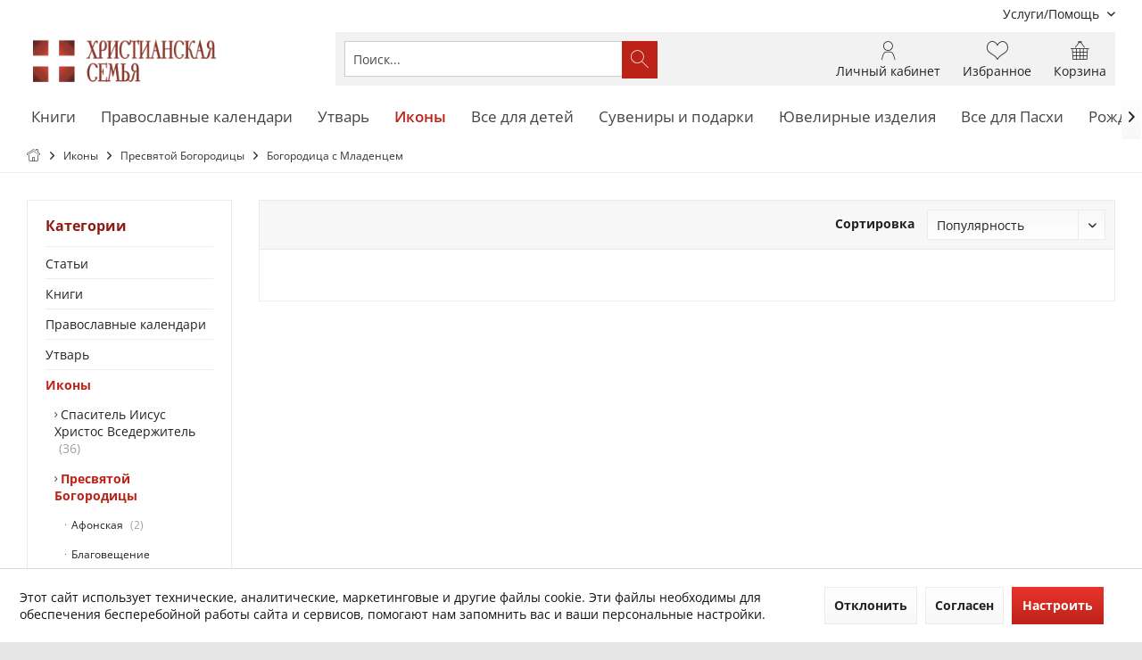

--- FILE ---
content_type: text/html; charset=UTF-8
request_url: https://www.xc24.eu/ikony/presvyatoy-bogorodicy/bogorodica-s-mladencem/
body_size: 15360
content:
<!DOCTYPE html> <html class="no-js" lang="ru-RU" itemscope="itemscope" itemtype="https://schema.org/WebPage"> <head> <meta charset="utf-8"> <meta name="author" content="Veritas Beteiligung und Management GmbH" /> <meta name="robots" content="index,follow" /> <meta name="revisit-after" content="15 дней" /> <meta name="keywords" content="" /> <meta name="description" content="" /> <meta property="og:type" content="product.group" /> <meta property="og:site_name" content="Каталог «ХРИСТИАНСКАЯ СЕМЬЯ»" /> <meta property="og:title" content="Богородица с Младенцем" /> <meta property="og:description" content="" /> <meta name="twitter:card" content="product" /> <meta name="twitter:site" content="Каталог «ХРИСТИАНСКАЯ СЕМЬЯ»" /> <meta name="twitter:title" content="Богородица с Младенцем" /> <meta name="twitter:description" content="" /> <meta property="og:image" content="https://www.xc24.eu/media/image/48/bf/e8/logo220.png" /> <meta name="twitter:image" content="https://www.xc24.eu/media/image/48/bf/e8/logo220.png" /> <meta itemprop="copyrightHolder" content="Каталог «ХРИСТИАНСКАЯ СЕМЬЯ»" /> <meta itemprop="copyrightYear" content="2019" /> <meta itemprop="isFamilyFriendly" content="True" /> <meta itemprop="image" content="https://www.xc24.eu/media/image/48/bf/e8/logo220.png" /> <meta name="viewport" content="width=device-width, initial-scale=1.0"> <meta name="mobile-web-app-capable" content="yes"> <meta name="apple-mobile-web-app-title" content="Каталог «ХРИСТИАНСКАЯ СЕМЬЯ»"> <meta name="apple-mobile-web-app-capable" content="yes"> <meta name="apple-mobile-web-app-status-bar-style" content="default"> <link rel="apple-touch-icon-precomposed" href="https://www.xc24.eu/media/image/ed/a3/7e/logo_red_180x180.png"> <link rel="shortcut icon" href="https://www.xc24.eu/media/unknown/d9/0c/f4/favicon.ico"> <meta name="msapplication-navbutton-color" content="#BD2219" /> <meta name="application-name" content="Каталог «ХРИСТИАНСКАЯ СЕМЬЯ»" /> <meta name="msapplication-starturl" content="https://www.xc24.eu/" /> <meta name="msapplication-window" content="width=1024;height=768" /> <meta name="msapplication-TileImage" content="https://www.xc24.eu/media/image/e7/9d/bc/logo_red_150x150.png"> <meta name="msapplication-TileColor" content="#BD2219"> <meta name="theme-color" content="#BD2219" /> <link rel="canonical" href="https://www.xc24.eu/ikony/presvyatoy-bogorodicy/bogorodica-s-mladencem/"/> <title itemprop="name">Богородица с Младенцем | Каталог «ХРИСТИАНСКАЯ СЕМЬЯ»</title> <link href="/web/cache/1738690085_56eda556ace23abc498b9035743f9312.css" media="all" rel="stylesheet" type="text/css" /> <script src="/themes/Frontend/Responsive/frontend/_public/vendors/js/modernizr/modernizr-custom.js"></script> </head> <body class="is--ctl-listing is--act-index tcinntheme themeware-global layout-fullwidth-boxed gwfont2 headtyp-3 header-3 no-sticky" > <div data-paypalUnifiedMetaDataContainer="true" data-paypalUnifiedRestoreOrderNumberUrl="https://www.xc24.eu/widgets/PaypalUnifiedOrderNumber/restoreOrderNumber" class="is--hidden"> </div> <div class="page-wrap"> <noscript class="noscript-main"> <div class="alert is--warning"> <div class="alert--icon"> <i class="icon--element icon--warning"></i> </div> <div class="alert--content"> Чтобы пользоваться всеми функциями &#x041A;&#x0430;&#x0442;&#x0430;&#x043B;&#x043E;&#x0433;&#x20;&#xAB;&#x0425;&#x0420;&#x0418;&#x0421;&#x0422;&#x0418;&#x0410;&#x041D;&#x0421;&#x041A;&#x0410;&#x042F;&#x20;&#x0421;&#x0415;&#x041C;&#x042C;&#x042F;&#xBB;, рекомендуем Вам активировать Javascript в Вашем броузере. </div> </div> </noscript> <header class="header-main mobil-usp"> <div class="topbar top-bar"> <div class="top-bar--navigation" role="menubar">   <div class="navigation--entry entry--service has--drop-down" role="menuitem" aria-haspopup="true" data-drop-down-menu="true"> <span class="service--display">Услуги/Помощь</span>  <ul class="service--list is--rounded" role="menu"> <li class="service--entry" role="menuitem"> <a class="service--link" href="https://www.xc24.eu/registerFC/index/sValidation/H" title="Регистрация для оптовых покупателей" > Регистрация для оптовых покупателей </a> </li> <li class="service--entry" role="menuitem"> <a class="service--link" href="https://www.xc24.eu/oplata-i-dostavka" title=" Оплата и доставка" > Оплата и доставка </a> </li> <li class="service--entry" role="menuitem"> <a class="service--link" href="https://www.xc24.eu/zashchita-dannyh" title="Защита данных" > Защита данных </a> </li> <li class="service--entry" role="menuitem"> <a class="service--link" href="https://www.xc24.eu/usloviya-prodazhi" title="Условия продажи" > Условия продажи </a> </li> <li class="service--entry" role="menuitem"> <a class="service--link" href="https://www.xc24.eu/kontakt" title="Контакт" > Контакт </a> </li> </ul>  </div> </div> <div class="header-container"> <div class="header-logo-and-suche"> <div class="logo hover-typ-1" role="banner"> <a class="logo--link" href="https://www.xc24.eu/" title="Каталог «ХРИСТИАНСКАЯ СЕМЬЯ» - Перейти на главную"> <picture> <source srcset="https://www.xc24.eu/media/image/48/bf/e8/logo220.png" media="(min-width: 78.75em)"> <source srcset="https://www.xc24.eu/media/image/48/bf/e8/logo220.png" media="(min-width: 64em)"> <source srcset="https://www.xc24.eu/media/image/48/bf/e8/logo220.png" media="(min-width: 48em)"> <img srcset="https://www.xc24.eu/media/image/48/bf/e8/logo220.png" alt="Каталог «ХРИСТИАНСКАЯ СЕМЬЯ» - Перейти на главную" title="Каталог «ХРИСТИАНСКАЯ СЕМЬЯ» - Перейти на главную"/> </picture> </a> </div> </div> <div id="header--searchform" data-search="true" aria-haspopup="true"> <form action="/search" method="get" class="main-search--form"> <input type="search" name="sSearch" class="main-search--field" autocomplete="off" autocapitalize="off" placeholder="Поиск..." maxlength="30" /> <button type="submit" class="main-search--button"> <i class="icon--search"></i> <span class="main-search--text"></span> </button> <div class="form--ajax-loader">&nbsp;</div> </form> <div class="main-search--results"></div> </div> <div class="notepad-and-cart top-bar--navigation">  <div class="navigation--entry entry--cart" role="menuitem"> <a class="is--icon-left cart--link titletooltip" href="https://www.xc24.eu/checkout/cart" title="Корзина"> <i class="icon--basket"></i> <span class="cart--display"> Корзина </span> <span class="badge is--minimal cart--quantity is--hidden">0</span> </a> <div class="ajax-loader">&nbsp;</div> </div> <div class="navigation--entry entry--notepad" role="menuitem"> <a href="https://www.xc24.eu/note" title="Избранное"> <i class="icon--heart"></i> <span class="notepad--name"> Избранное </span> </a> </div> <div id="useraccountmenu" title="Личный кабинет" class="navigation--entry account-dropdown has--drop-down" role="menuitem" data-offcanvas="true" data-offcanvasselector=".account-dropdown-container"> <span class="account--display"> <i class="icon--account"></i> <span class="name--account">Личный кабинет</span> </span> <div class="account-dropdown-container"> <div class="entry--close-off-canvas"> <a href="#close-account-menu" class="account--close-off-canvas" title="Закрыть меню"> Закрыть меню <i class="icon--arrow-right"></i> </a> </div> <span>Личный кабинет</span> <a href="https://www.xc24.eu/account" title="Личный кабинет" class="anmelden--button btn is--primary service--link">Войти</a> <div class="registrieren-container">или <a href="https://www.xc24.eu/account" title="Личный кабинет" class="service--link">Регистрация</a></div> <div class="infotext-container">После входа в систему вы получаете доступ к своему личному кабинету.</div> </div> </div>  <div class="navigation--entry entry--compare is--hidden" role="menuitem" aria-haspopup="true" data-drop-down-menu="true"> <div>   </div> </div> </div> <div class="navigation--entry entry--menu-left" role="menuitem"> <a class="entry--link entry--trigger is--icon-left" href="#offcanvas--left" data-offcanvas="true" data-offCanvasSelector=".sidebar-main"> <i class="icon--menu"></i> <span class="menu--name">Меню</span> </a> </div> </div> </div> <div class="headbar"> <nav class="navigation-main hide-kategorie-button hover-typ-2 font-family-primary" data-tc-menu-image="false" data-tc-menu-text="false"> <div data-menu-scroller="true" data-listSelector=".navigation--list.container" data-viewPortSelector=".navigation--list-wrapper" > <div class="navigation--list-wrapper"> <ul class="navigation--list container" role="menubar" itemscope="itemscope" itemtype="https://schema.org/SiteNavigationElement"> <li class="navigation--entry" role="menuitem"><a class="navigation--link" href="https://www.xc24.eu/knigi/" title="Книги" aria-label="Книги" itemprop="url"><span itemprop="name">Книги</span></a></li><li class="navigation--entry" role="menuitem"><a class="navigation--link" href="https://www.xc24.eu/pravoslavnye-kalendari/" title="Православные календари" aria-label="Православные календари" itemprop="url"><span itemprop="name">Православные календари</span></a></li><li class="navigation--entry" role="menuitem"><a class="navigation--link" href="https://www.xc24.eu/utvar/" title="Утварь" aria-label="Утварь" itemprop="url"><span itemprop="name">Утварь</span></a></li><li class="navigation--entry is--active" role="menuitem"><a class="navigation--link is--active" href="https://www.xc24.eu/ikony/" title="Иконы" aria-label="Иконы" itemprop="url"><span itemprop="name">Иконы</span></a></li><li class="navigation--entry" role="menuitem"><a class="navigation--link" href="https://www.xc24.eu/vse-dlya-detey/" title="Все для детей" aria-label="Все для детей" itemprop="url"><span itemprop="name">Все для детей</span></a></li><li class="navigation--entry" role="menuitem"><a class="navigation--link" href="https://www.xc24.eu/suveniry-i-podarki/" title="Сувениры и подарки" aria-label="Сувениры и подарки" itemprop="url"><span itemprop="name">Сувениры и подарки</span></a></li><li class="navigation--entry" role="menuitem"><a class="navigation--link" href="https://www.xc24.eu/yuvelirnye-izdeliya/" title="Ювелирные изделия" aria-label="Ювелирные изделия" itemprop="url"><span itemprop="name">Ювелирные изделия</span></a></li><li class="navigation--entry" role="menuitem"><a class="navigation--link" href="https://www.xc24.eu/vse-dlya-pashi/" title="Все для Пасхи" aria-label="Все для Пасхи" itemprop="url"><span itemprop="name">Все для Пасхи</span></a></li><li class="navigation--entry" role="menuitem"><a class="navigation--link" href="https://www.xc24.eu/rozhdestvenskie-tovary/" title="Рождественские товары" aria-label="Рождественские товары" itemprop="url"><span itemprop="name">Рождественские товары</span></a></li> </ul> </div> <div class="advanced-menu" data-advanced-menu="true" data-hoverDelay="2200"> <div class="menu--container"> <div class="button-container"> <a href="https://www.xc24.eu/knigi/" class="button--category" aria-label="Категория: Книги" title="Категория: Книги"> <i class="icon--arrow-right"></i> Категория: Книги </a> <span class="button--close"> <i class="icon--cross"></i> </span> </div> </div> <div class="menu--container"> <div class="button-container"> <a href="https://www.xc24.eu/pravoslavnye-kalendari/" class="button--category" aria-label="Категория: Православные календари" title="Категория: Православные календари"> <i class="icon--arrow-right"></i> Категория: Православные календари </a> <span class="button--close"> <i class="icon--cross"></i> </span> </div> </div> <div class="menu--container"> <div class="button-container"> <a href="https://www.xc24.eu/utvar/" class="button--category" aria-label="Категория: Утварь" title="Категория: Утварь"> <i class="icon--arrow-right"></i> Категория: Утварь </a> <span class="button--close"> <i class="icon--cross"></i> </span> </div> </div> <div class="menu--container"> <div class="button-container"> <a href="https://www.xc24.eu/ikony/" class="button--category" aria-label="Категория: Иконы" title="Категория: Иконы"> <i class="icon--arrow-right"></i> Категория: Иконы </a> <span class="button--close"> <i class="icon--cross"></i> </span> </div> </div> <div class="menu--container"> <div class="button-container"> <a href="https://www.xc24.eu/vse-dlya-detey/" class="button--category" aria-label="Категория: Все для детей" title="Категория: Все для детей"> <i class="icon--arrow-right"></i> Категория: Все для детей </a> <span class="button--close"> <i class="icon--cross"></i> </span> </div> </div> <div class="menu--container"> <div class="button-container"> <a href="https://www.xc24.eu/suveniry-i-podarki/" class="button--category" aria-label="Категория: Сувениры и подарки" title="Категория: Сувениры и подарки"> <i class="icon--arrow-right"></i> Категория: Сувениры и подарки </a> <span class="button--close"> <i class="icon--cross"></i> </span> </div> </div> <div class="menu--container"> <div class="button-container"> <a href="https://www.xc24.eu/yuvelirnye-izdeliya/" class="button--category" aria-label="Категория: Ювелирные изделия" title="Категория: Ювелирные изделия"> <i class="icon--arrow-right"></i> Категория: Ювелирные изделия </a> <span class="button--close"> <i class="icon--cross"></i> </span> </div> </div> <div class="menu--container"> <div class="button-container"> <a href="https://www.xc24.eu/vse-dlya-pashi/" class="button--category" aria-label="Категория: Все для Пасхи" title="Категория: Все для Пасхи"> <i class="icon--arrow-right"></i> Категория: Все для Пасхи </a> <span class="button--close"> <i class="icon--cross"></i> </span> </div> </div> <div class="menu--container"> <div class="button-container"> <a href="https://www.xc24.eu/rozhdestvenskie-tovary/" class="button--category" aria-label="Категория: Рождественские товары" title="Категория: Рождественские товары"> <i class="icon--arrow-right"></i> Категория: Рождественские товары </a> <span class="button--close"> <i class="icon--cross"></i> </span> </div> </div> </div> </div> </nav> </div> </header> <div class="container--ajax-cart off-canvas-90" data-collapse-cart="true" data-displayMode="offcanvas"></div> <nav class="content--breadcrumb block"> <div> <ul class="breadcrumb--list" role="menu" itemscope itemtype="https://schema.org/BreadcrumbList"> <li class="breadcrumb--entry"> <a class="breadcrumb--icon" href="https://www.xc24.eu/"><i class="icon--house"></i></a> </li> <li class="breadcrumb--separator"> <i class="icon--arrow-right"></i> </li> <li role="menuitem" class="breadcrumb--entry" itemprop="itemListElement" itemscope itemtype="https://schema.org/ListItem"> <a class="breadcrumb--link" href="https://www.xc24.eu/ikony/" title="Иконы" itemprop="item"> <link itemprop="url" href="https://www.xc24.eu/ikony/" /> <span class="breadcrumb--title" itemprop="name">Иконы</span> </a> <meta itemprop="position" content="0" /> </li> <li role="none" class="breadcrumb--separator"> <i class="icon--arrow-right"></i> </li> <li role="menuitem" class="breadcrumb--entry" itemprop="itemListElement" itemscope itemtype="https://schema.org/ListItem"> <a class="breadcrumb--link" href="https://www.xc24.eu/ikony/presvyatoy-bogorodicy/" title="Пресвятой Богородицы" itemprop="item"> <link itemprop="url" href="https://www.xc24.eu/ikony/presvyatoy-bogorodicy/" /> <span class="breadcrumb--title" itemprop="name">Пресвятой Богородицы</span> </a> <meta itemprop="position" content="1" /> </li> <li role="none" class="breadcrumb--separator"> <i class="icon--arrow-right"></i> </li> <li role="menuitem" class="breadcrumb--entry is--active" itemprop="itemListElement" itemscope itemtype="https://schema.org/ListItem"> <a class="breadcrumb--link" href="https://www.xc24.eu/ikony/presvyatoy-bogorodicy/bogorodica-s-mladencem/" title="Богородица с Младенцем" itemprop="item"> <link itemprop="url" href="https://www.xc24.eu/ikony/presvyatoy-bogorodicy/bogorodica-s-mladencem/" /> <span class="breadcrumb--title" itemprop="name">Богородица с Младенцем</span> </a> <meta itemprop="position" content="2" /> </li> </ul> </div> </nav> <section class=" content-main container block-group"> <div class="content-main--inner"> <div id='cookie-consent' class='off-canvas is--left block-transition' data-cookie-consent-manager='true' data-cookieTimeout='60'> <div class='cookie-consent--header cookie-consent--close'> Настройки cookies <i class="icon--arrow-right"></i> </div> <div class='cookie-consent--description'> Этот сайт использует технические, аналитические, маркетинговые и другие файлы cookie. Эти файлы необходимы для обеспечения бесперебойной работы сайта и сервисов, помогают нам запомнить вас и ваши персональные настройки. </div> <div class='cookie-consent--configuration'> <div class='cookie-consent--configuration-header'> <div class='cookie-consent--configuration-header-text'>Настройка</div> </div> <div class='cookie-consent--configuration-main'> <div class='cookie-consent--group'> <input type="hidden" class="cookie-consent--group-name" value="technical" /> <label class="cookie-consent--group-state cookie-consent--state-input cookie-consent--required"> <input type="checkbox" name="technical-state" class="cookie-consent--group-state-input" disabled="disabled" checked="checked"/> <span class="cookie-consent--state-input-element"></span> </label> <div class='cookie-consent--group-title' data-collapse-panel='true' data-contentSiblingSelector=".cookie-consent--group-container"> <div class="cookie-consent--group-title-label cookie-consent--state-label"> Технически необходимые... </div> <span class="cookie-consent--group-arrow is-icon--right"> <i class="icon--arrow-right"></i> </span> </div> <div class='cookie-consent--group-container'> <div class='cookie-consent--group-description'> Ниже перечисленные файлы coockies необходимы для обеспечения бесперебойной работы сайта </div> <div class='cookie-consent--cookies-container'> <div class='cookie-consent--cookie'> <input type="hidden" class="cookie-consent--cookie-name" value="csrf_token" /> <label class="cookie-consent--cookie-state cookie-consent--state-input cookie-consent--required"> <input type="checkbox" name="csrf_token-state" class="cookie-consent--cookie-state-input" disabled="disabled" checked="checked" /> <span class="cookie-consent--state-input-element"></span> </label> <div class='cookie--label cookie-consent--state-label'> CSRF-Token </div> </div> <div class='cookie-consent--cookie'> <input type="hidden" class="cookie-consent--cookie-name" value="paypal-cookies" /> <label class="cookie-consent--cookie-state cookie-consent--state-input cookie-consent--required"> <input type="checkbox" name="paypal-cookies-state" class="cookie-consent--cookie-state-input" disabled="disabled" checked="checked" /> <span class="cookie-consent--state-input-element"></span> </label> <div class='cookie--label cookie-consent--state-label'> PayPal платежи </div> </div> <div class='cookie-consent--cookie'> <input type="hidden" class="cookie-consent--cookie-name" value="nocache" /> <label class="cookie-consent--cookie-state cookie-consent--state-input cookie-consent--required"> <input type="checkbox" name="nocache-state" class="cookie-consent--cookie-state-input" disabled="disabled" checked="checked" /> <span class="cookie-consent--state-input-element"></span> </label> <div class='cookie--label cookie-consent--state-label'> Индивидуальные настройки покупателя </div> </div> <div class='cookie-consent--cookie'> <input type="hidden" class="cookie-consent--cookie-name" value="currency" /> <label class="cookie-consent--cookie-state cookie-consent--state-input cookie-consent--required"> <input type="checkbox" name="currency-state" class="cookie-consent--cookie-state-input" disabled="disabled" checked="checked" /> <span class="cookie-consent--state-input-element"></span> </label> <div class='cookie--label cookie-consent--state-label'> Мультивалютность </div> </div> <div class='cookie-consent--cookie'> <input type="hidden" class="cookie-consent--cookie-name" value="cookiePreferences" /> <label class="cookie-consent--cookie-state cookie-consent--state-input cookie-consent--required"> <input type="checkbox" name="cookiePreferences-state" class="cookie-consent--cookie-state-input" disabled="disabled" checked="checked" /> <span class="cookie-consent--state-input-element"></span> </label> <div class='cookie--label cookie-consent--state-label'> Настройки cookies </div> </div> <div class='cookie-consent--cookie'> <input type="hidden" class="cookie-consent--cookie-name" value="shop" /> <label class="cookie-consent--cookie-state cookie-consent--state-input cookie-consent--required"> <input type="checkbox" name="shop-state" class="cookie-consent--cookie-state-input" disabled="disabled" checked="checked" /> <span class="cookie-consent--state-input-element"></span> </label> <div class='cookie--label cookie-consent--state-label'> Настройки сайта </div> </div> <div class='cookie-consent--cookie'> <input type="hidden" class="cookie-consent--cookie-name" value="cookieDeclined" /> <label class="cookie-consent--cookie-state cookie-consent--state-input cookie-consent--required"> <input type="checkbox" name="cookieDeclined-state" class="cookie-consent--cookie-state-input" disabled="disabled" checked="checked" /> <span class="cookie-consent--state-input-element"></span> </label> <div class='cookie--label cookie-consent--state-label'> Отказаться от использования файлов cookie </div> </div> <div class='cookie-consent--cookie'> <input type="hidden" class="cookie-consent--cookie-name" value="x-cache-context-hash" /> <label class="cookie-consent--cookie-state cookie-consent--state-input cookie-consent--required"> <input type="checkbox" name="x-cache-context-hash-state" class="cookie-consent--cookie-state-input" disabled="disabled" checked="checked" /> <span class="cookie-consent--state-input-element"></span> </label> <div class='cookie--label cookie-consent--state-label'> Персональные цены </div> </div> <div class='cookie-consent--cookie'> <input type="hidden" class="cookie-consent--cookie-name" value="allowCookie" /> <label class="cookie-consent--cookie-state cookie-consent--state-input cookie-consent--required"> <input type="checkbox" name="allowCookie-state" class="cookie-consent--cookie-state-input" disabled="disabled" checked="checked" /> <span class="cookie-consent--state-input-element"></span> </label> <div class='cookie--label cookie-consent--state-label'> Разрешить использование всех файлов cookie </div> </div> <div class='cookie-consent--cookie'> <input type="hidden" class="cookie-consent--cookie-name" value="slt" /> <label class="cookie-consent--cookie-state cookie-consent--state-input cookie-consent--required"> <input type="checkbox" name="slt-state" class="cookie-consent--cookie-state-input" disabled="disabled" checked="checked" /> <span class="cookie-consent--state-input-element"></span> </label> <div class='cookie--label cookie-consent--state-label'> Распознание посетителя </div> </div> <div class='cookie-consent--cookie'> <input type="hidden" class="cookie-consent--cookie-name" value="session" /> <label class="cookie-consent--cookie-state cookie-consent--state-input cookie-consent--required"> <input type="checkbox" name="session-state" class="cookie-consent--cookie-state-input" disabled="disabled" checked="checked" /> <span class="cookie-consent--state-input-element"></span> </label> <div class='cookie--label cookie-consent--state-label'> Сессии </div> </div> </div> </div> </div> <div class='cookie-consent--group'> <input type="hidden" class="cookie-consent--group-name" value="comfort" /> <label class="cookie-consent--group-state cookie-consent--state-input"> <input type="checkbox" name="comfort-state" class="cookie-consent--group-state-input"/> <span class="cookie-consent--state-input-element"></span> </label> <div class='cookie-consent--group-title' data-collapse-panel='true' data-contentSiblingSelector=".cookie-consent--group-container"> <div class="cookie-consent--group-title-label cookie-consent--state-label"> Функциональные файлы... </div> <span class="cookie-consent--group-arrow is-icon--right"> <i class="icon--arrow-right"></i> </span> </div> <div class='cookie-consent--group-container'> <div class='cookie-consent--group-description'> Файлы cookie данного типа используются, чтобы сделать покупки еще более привлекательными, например, чтобы распознать посетителя. </div> <div class='cookie-consent--cookies-container'> <div class='cookie-consent--cookie'> <input type="hidden" class="cookie-consent--cookie-name" value="sUniqueID" /> <label class="cookie-consent--cookie-state cookie-consent--state-input"> <input type="checkbox" name="sUniqueID-state" class="cookie-consent--cookie-state-input" /> <span class="cookie-consent--state-input-element"></span> </label> <div class='cookie--label cookie-consent--state-label'> Список пожеланий </div> </div> </div> </div> </div> <div class='cookie-consent--group'> <input type="hidden" class="cookie-consent--group-name" value="statistics" /> <label class="cookie-consent--group-state cookie-consent--state-input"> <input type="checkbox" name="statistics-state" class="cookie-consent--group-state-input"/> <span class="cookie-consent--state-input-element"></span> </label> <div class='cookie-consent--group-title' data-collapse-panel='true' data-contentSiblingSelector=".cookie-consent--group-container"> <div class="cookie-consent--group-title-label cookie-consent--state-label"> Для статистики и... </div> <span class="cookie-consent--group-arrow is-icon--right"> <i class="icon--arrow-right"></i> </span> </div> <div class='cookie-consent--group-container'> <div class='cookie-consent--cookies-container'> <div class='cookie-consent--cookie'> <input type="hidden" class="cookie-consent--cookie-name" value="partner" /> <label class="cookie-consent--cookie-state cookie-consent--state-input"> <input type="checkbox" name="partner-state" class="cookie-consent--cookie-state-input" /> <span class="cookie-consent--state-input-element"></span> </label> <div class='cookie--label cookie-consent--state-label'> Партнерская программа </div> </div> <div class='cookie-consent--cookie'> <input type="hidden" class="cookie-consent--cookie-name" value="x-ua-device" /> <label class="cookie-consent--cookie-state cookie-consent--state-input"> <input type="checkbox" name="x-ua-device-state" class="cookie-consent--cookie-state-input" /> <span class="cookie-consent--state-input-element"></span> </label> <div class='cookie--label cookie-consent--state-label'> Распознание Вашего устройства </div> </div> </div> </div> </div> </div> </div> <div class="cookie-consent--save"> <input class="cookie-consent--save-button btn is--primary" type="button" value="Сохранить настройки" /> </div> </div> <aside class="sidebar-left " data-nsin="0" data-nsbl="0" data-nsno="0" data-nsde="1" data-nsli="1" data-nsse="1" data-nsre="0" data-nsca="0" data-nsac="1" data-nscu="1" data-nspw="1" data-nsne="1" data-nsfo="1" data-nssm="1" data-nsad="1" data-tnsin="0" data-tnsbl="0" data-tnsno="0" data-tnsde="1" data-tnsli="1" data-tnsse="1" data-tnsre="0" data-tnsca="0" data-tnsac="1" data-tnscu="1" data-tnspw="1" data-tnsne="1" data-tnsfo="1" data-tnssm="1" data-tnsad="1" > <div class="sidebar-main off-canvas off-canvas-90"> <div class="navigation--entry entry--close-off-canvas"> <a href="#close-categories-menu" title="Затвори менюто" class="navigation--link"> <i class="icon--cross"></i> </a> </div> <div class="navigation--smartphone"> <ul class="navigation--list "> <div class="mobile--switches">   </div> </ul> </div> <div class="sidebar--categories-wrapper" data-subcategory-nav="true" data-mainCategoryId="3" data-categoryId="379" data-fetchUrl="/widgets/listing/getCategory/categoryId/379"> <div class="categories--headline navigation--headline"> Категории </div> <div class="sidebar--categories-navigation"> <ul class="sidebar--navigation categories--navigation navigation--list is--drop-down is--level0 is--rounded" role="menu"> <li class="navigation--entry" role="menuitem"> <a class="navigation--link" href="https://www.xc24.eu/stati/" data-categoryId="357" data-fetchUrl="/widgets/listing/getCategory/categoryId/357" title="Статьи" > Статьи </a> </li> <li class="navigation--entry has--sub-children" role="menuitem"> <a class="navigation--link link--go-forward" href="https://www.xc24.eu/knigi/" data-categoryId="4" data-fetchUrl="/widgets/listing/getCategory/categoryId/4" title="Книги" > Книги <span class="is--icon-right"> <i class="icon--arrow-right"></i> </span> </a> </li> <li class="navigation--entry" role="menuitem"> <a class="navigation--link" href="https://www.xc24.eu/pravoslavnye-kalendari/" data-categoryId="437" data-fetchUrl="/widgets/listing/getCategory/categoryId/437" title="Православные календари" > Православные календари </a> </li> <li class="navigation--entry has--sub-children" role="menuitem"> <a class="navigation--link link--go-forward" href="https://www.xc24.eu/utvar/" data-categoryId="8" data-fetchUrl="/widgets/listing/getCategory/categoryId/8" title="Утварь" > Утварь <span class="is--icon-right"> <i class="icon--arrow-right"></i> </span> </a> </li> <li class="navigation--entry is--active has--sub-categories has--sub-children" role="menuitem"> <a class="navigation--link is--active has--sub-categories link--go-forward" href="https://www.xc24.eu/ikony/" data-categoryId="12" data-fetchUrl="/widgets/listing/getCategory/categoryId/12" title="Иконы" > Иконы <span class="is--icon-right"> <i class="icon--arrow-right"></i> </span> </a> <ul class="sidebar--navigation categories--navigation navigation--list is--level1 is--rounded" role="menu"> <li class="navigation--entry" role="menuitem"> <a class="navigation--link" href="https://www.xc24.eu/ikony/spasitel-iisus-hristos-vsederzhitel/" data-categoryId="87" data-fetchUrl="/widgets/listing/getCategory/categoryId/87" title="Спаситель Иисус Христос Вседержитель" > Спаситель Иисус Христос Вседержитель <span class="badge navigation--count">36</span> </a> </li> <li class="navigation--entry is--active has--sub-categories has--sub-children" role="menuitem"> <a class="navigation--link is--active has--sub-categories link--go-forward" href="https://www.xc24.eu/ikony/presvyatoy-bogorodicy/" data-categoryId="86" data-fetchUrl="/widgets/listing/getCategory/categoryId/86" title="Пресвятой Богородицы" > Пресвятой Богородицы <span class="is--icon-right"> <i class="icon--arrow-right"></i> </span> </a> <ul class="sidebar--navigation categories--navigation navigation--list is--level2 navigation--level-high is--rounded" role="menu"> <li class="navigation--entry" role="menuitem"> <a class="navigation--link" href="https://www.xc24.eu/ikony/presvyatoy-bogorodicy/afonskaya/" data-categoryId="472" data-fetchUrl="/widgets/listing/getCategory/categoryId/472" title="Афонская" > Афонская <span class="badge navigation--count">2</span> </a> </li> <li class="navigation--entry" role="menuitem"> <a class="navigation--link" href="https://www.xc24.eu/ikony/presvyatoy-bogorodicy/blagoveshchenie/" data-categoryId="382" data-fetchUrl="/widgets/listing/getCategory/categoryId/382" title="Благовещение" > Благовещение </a> </li> <li class="navigation--entry" role="menuitem"> <a class="navigation--link" href="https://www.xc24.eu/ikony/presvyatoy-bogorodicy/blagodatnoe-nebo/" data-categoryId="127" data-fetchUrl="/widgets/listing/getCategory/categoryId/127" title="Благодатное Небо" > Благодатное Небо <span class="badge navigation--count">2</span> </a> </li> <li class="navigation--entry" role="menuitem"> <a class="navigation--link" href="https://www.xc24.eu/ikony/presvyatoy-bogorodicy/bogolyubskaya/" data-categoryId="130" data-fetchUrl="/widgets/listing/getCategory/categoryId/130" title="Боголюбская" > Боголюбская <span class="badge navigation--count">1</span> </a> </li> <li class="navigation--entry is--active" role="menuitem"> <a class="navigation--link is--active" href="https://www.xc24.eu/ikony/presvyatoy-bogorodicy/bogorodica-s-mladencem/" data-categoryId="379" data-fetchUrl="/widgets/listing/getCategory/categoryId/379" title="Богородица с Младенцем" > Богородица с Младенцем </a> </li> <li class="navigation--entry" role="menuitem"> <a class="navigation--link" href="https://www.xc24.eu/ikony/presvyatoy-bogorodicy/vifliemskaya/" data-categoryId="132" data-fetchUrl="/widgets/listing/getCategory/categoryId/132" title="Вифлиемская" > Вифлиемская <span class="badge navigation--count">2</span> </a> </li> <li class="navigation--entry" role="menuitem"> <a class="navigation--link" href="https://www.xc24.eu/ikony/presvyatoy-bogorodicy/vladimirskaya/" data-categoryId="114" data-fetchUrl="/widgets/listing/getCategory/categoryId/114" title="Владимирская" > Владимирская <span class="badge navigation--count">14</span> </a> </li> <li class="navigation--entry" role="menuitem"> <a class="navigation--link" href="https://www.xc24.eu/ikony/presvyatoy-bogorodicy/vzygranie-mladenca/" data-categoryId="136" data-fetchUrl="/widgets/listing/getCategory/categoryId/136" title="Взыграние Младенца" > Взыграние Младенца </a> </li> <li class="navigation--entry" role="menuitem"> <a class="navigation--link" href="https://www.xc24.eu/ikony/presvyatoy-bogorodicy/vzyskanie-pogibshih/" data-categoryId="145" data-fetchUrl="/widgets/listing/getCategory/categoryId/145" title="Взыскание погибших" > Взыскание погибших <span class="badge navigation--count">4</span> </a> </li> <li class="navigation--entry" role="menuitem"> <a class="navigation--link" href="https://www.xc24.eu/ikony/presvyatoy-bogorodicy/vospitanie/" data-categoryId="123" data-fetchUrl="/widgets/listing/getCategory/categoryId/123" title="Воспитание" > Воспитание <span class="badge navigation--count">4</span> </a> </li> <li class="navigation--entry" role="menuitem"> <a class="navigation--link" href="https://www.xc24.eu/ikony/presvyatoy-bogorodicy/vsecarica/" data-categoryId="105" data-fetchUrl="/widgets/listing/getCategory/categoryId/105" title="Всецарица" > Всецарица <span class="badge navigation--count">5</span> </a> </li> <li class="navigation--entry" role="menuitem"> <a class="navigation--link" href="https://www.xc24.eu/ikony/presvyatoy-bogorodicy/vseh-skorbyashchih-radost/" data-categoryId="106" data-fetchUrl="/widgets/listing/getCategory/categoryId/106" title="Всех скорбящих Радость" > Всех скорбящих Радость <span class="badge navigation--count">3</span> </a> </li> <li class="navigation--entry" role="menuitem"> <a class="navigation--link" href="https://www.xc24.eu/ikony/presvyatoy-bogorodicy/gerontissa/" data-categoryId="193" data-fetchUrl="/widgets/listing/getCategory/categoryId/193" title="Геронтисса" > Геронтисса </a> </li> <li class="navigation--entry" role="menuitem"> <a class="navigation--link" href="https://www.xc24.eu/ikony/presvyatoy-bogorodicy/derzhavnaya/" data-categoryId="107" data-fetchUrl="/widgets/listing/getCategory/categoryId/107" title="Державная" > Державная <span class="badge navigation--count">5</span> </a> </li> <li class="navigation--entry" role="menuitem"> <a class="navigation--link" href="https://www.xc24.eu/ikony/presvyatoy-bogorodicy/dostoyno-est-miluyushchaya/" data-categoryId="108" data-fetchUrl="/widgets/listing/getCategory/categoryId/108" title="Достойно Есть (Милующая)" > Достойно Есть (Милующая) <span class="badge navigation--count">6</span> </a> </li> <li class="navigation--entry" role="menuitem"> <a class="navigation--link" href="https://www.xc24.eu/ikony/presvyatoy-bogorodicy/zhivonosnyy-istochnik/" data-categoryId="109" data-fetchUrl="/widgets/listing/getCategory/categoryId/109" title="Живоносный Источник" > Живоносный Источник <span class="badge navigation--count">3</span> </a> </li> <li class="navigation--entry" role="menuitem"> <a class="navigation--link" href="https://www.xc24.eu/ikony/presvyatoy-bogorodicy/zhirovickaya/" data-categoryId="111" data-fetchUrl="/widgets/listing/getCategory/categoryId/111" title="Жировицкая" > Жировицкая <span class="badge navigation--count">2</span> </a> </li> <li class="navigation--entry" role="menuitem"> <a class="navigation--link" href="https://www.xc24.eu/ikony/presvyatoy-bogorodicy/znamenie/" data-categoryId="112" data-fetchUrl="/widgets/listing/getCategory/categoryId/112" title="Знамение" > Знамение <span class="badge navigation--count">5</span> </a> </li> <li class="navigation--entry" role="menuitem"> <a class="navigation--link" href="https://www.xc24.eu/ikony/presvyatoy-bogorodicy/iverskaya/" data-categoryId="104" data-fetchUrl="/widgets/listing/getCategory/categoryId/104" title="Иверская" > Иверская <span class="badge navigation--count">5</span> </a> </li> <li class="navigation--entry" role="menuitem"> <a class="navigation--link" href="https://www.xc24.eu/ikony/presvyatoy-bogorodicy/ierusalimskaya/" data-categoryId="113" data-fetchUrl="/widgets/listing/getCategory/categoryId/113" title="Иерусалимская" > Иерусалимская <span class="badge navigation--count">5</span> </a> </li> <li class="navigation--entry" role="menuitem"> <a class="navigation--link" href="https://www.xc24.eu/ikony/presvyatoy-bogorodicy/izbavitelnica/" data-categoryId="126" data-fetchUrl="/widgets/listing/getCategory/categoryId/126" title="Избавительница" > Избавительница <span class="badge navigation--count">1</span> </a> </li> <li class="navigation--entry" role="menuitem"> <a class="navigation--link" href="https://www.xc24.eu/ikony/presvyatoy-bogorodicy/kazanskaya/" data-categoryId="116" data-fetchUrl="/widgets/listing/getCategory/categoryId/116" title="Казанская" > Казанская <span class="badge navigation--count">24</span> </a> </li> <li class="navigation--entry" role="menuitem"> <a class="navigation--link" href="https://www.xc24.eu/ikony/presvyatoy-bogorodicy/kievo-pecherskaya/" data-categoryId="374" data-fetchUrl="/widgets/listing/getCategory/categoryId/374" title="Киево-Печерская" > Киево-Печерская <span class="badge navigation--count">1</span> </a> </li> <li class="navigation--entry" role="menuitem"> <a class="navigation--link" href="https://www.xc24.eu/ikony/presvyatoy-bogorodicy/leushinskaya/" data-categoryId="117" data-fetchUrl="/widgets/listing/getCategory/categoryId/117" title="Леушинская" > Леушинская <span class="badge navigation--count">1</span> </a> </li> <li class="navigation--entry" role="menuitem"> <a class="navigation--link" href="https://www.xc24.eu/ikony/presvyatoy-bogorodicy/mlekopitatelnica/" data-categoryId="118" data-fetchUrl="/widgets/listing/getCategory/categoryId/118" title="Млекопитательница" > Млекопитательница <span class="badge navigation--count">4</span> </a> </li> <li class="navigation--entry" role="menuitem"> <a class="navigation--link" href="https://www.xc24.eu/ikony/presvyatoy-bogorodicy/nerushimaya-stena/" data-categoryId="146" data-fetchUrl="/widgets/listing/getCategory/categoryId/146" title="Нерушимая Стена" > Нерушимая Стена <span class="badge navigation--count">6</span> </a> </li> <li class="navigation--entry" role="menuitem"> <a class="navigation--link" href="https://www.xc24.eu/ikony/presvyatoy-bogorodicy/neuvyadaemyy-cvet/" data-categoryId="172" data-fetchUrl="/widgets/listing/getCategory/categoryId/172" title="Неувядаемый цвет" > Неувядаемый цвет <span class="badge navigation--count">9</span> </a> </li> <li class="navigation--entry" role="menuitem"> <a class="navigation--link" href="https://www.xc24.eu/ikony/presvyatoy-bogorodicy/nechayannaya-radost/" data-categoryId="170" data-fetchUrl="/widgets/listing/getCategory/categoryId/170" title="Нечаянная Радость" > Нечаянная Радость <span class="badge navigation--count">6</span> </a> </li> <li class="navigation--entry" role="menuitem"> <a class="navigation--link" href="https://www.xc24.eu/ikony/presvyatoy-bogorodicy/ne-ryday-mene-mati/" data-categoryId="174" data-fetchUrl="/widgets/listing/getCategory/categoryId/174" title="Не рыдай Мене, Мати" > Не рыдай Мене, Мати <span class="badge navigation--count">1</span> </a> </li> <li class="navigation--entry" role="menuitem"> <a class="navigation--link" href="https://www.xc24.eu/ikony/presvyatoy-bogorodicy/neopalimaya-kupina/" data-categoryId="119" data-fetchUrl="/widgets/listing/getCategory/categoryId/119" title="Неопалимая Купина" > Неопалимая Купина <span class="badge navigation--count">7</span> </a> </li> <li class="navigation--entry" role="menuitem"> <a class="navigation--link" href="https://www.xc24.eu/ikony/presvyatoy-bogorodicy/neprohodimaya-dver/" data-categoryId="142" data-fetchUrl="/widgets/listing/getCategory/categoryId/142" title="Непроходимая дверь" > Непроходимая дверь </a> </li> <li class="navigation--entry" role="menuitem"> <a class="navigation--link" href="https://www.xc24.eu/ikony/presvyatoy-bogorodicy/pokrov/" data-categoryId="168" data-fetchUrl="/widgets/listing/getCategory/categoryId/168" title="Покров" > Покров <span class="badge navigation--count">9</span> </a> </li> <li class="navigation--entry" role="menuitem"> <a class="navigation--link" href="https://www.xc24.eu/ikony/presvyatoy-bogorodicy/neupivaemaya-chasha/" data-categoryId="171" data-fetchUrl="/widgets/listing/getCategory/categoryId/171" title="Неупиваемая чаша" > Неупиваемая чаша <span class="badge navigation--count">11</span> </a> </li> <li class="navigation--entry" role="menuitem"> <a class="navigation--link" href="https://www.xc24.eu/ikony/presvyatoy-bogorodicy/odigitriya/" data-categoryId="385" data-fetchUrl="/widgets/listing/getCategory/categoryId/385" title="Одигитрия" > Одигитрия <span class="badge navigation--count">1</span> </a> </li> <li class="navigation--entry" role="menuitem"> <a class="navigation--link" href="https://www.xc24.eu/ikony/presvyatoy-bogorodicy/ostrobramskaya/" data-categoryId="169" data-fetchUrl="/widgets/listing/getCategory/categoryId/169" title="Остробрамская" > Остробрамская <span class="badge navigation--count">4</span> </a> </li> <li class="navigation--entry" role="menuitem"> <a class="navigation--link" href="https://www.xc24.eu/ikony/presvyatoy-bogorodicy/otrada-i-uteshenie/" data-categoryId="137" data-fetchUrl="/widgets/listing/getCategory/categoryId/137" title="Отрада и Утешение" > Отрада и Утешение </a> </li> <li class="navigation--entry" role="menuitem"> <a class="navigation--link" href="https://www.xc24.eu/ikony/presvyatoy-bogorodicy/pribavlenie-uma/" data-categoryId="164" data-fetchUrl="/widgets/listing/getCategory/categoryId/164" title="Прибавление Ума" > Прибавление Ума <span class="badge navigation--count">5</span> </a> </li> <li class="navigation--entry" role="menuitem"> <a class="navigation--link" href="https://www.xc24.eu/ikony/presvyatoy-bogorodicy/prizri-na-smirenie/" data-categoryId="163" data-fetchUrl="/widgets/listing/getCategory/categoryId/163" title="Призри на смирение" > Призри на смирение <span class="badge navigation--count">3</span> </a> </li> <li class="navigation--entry" role="menuitem"> <a class="navigation--link" href="https://www.xc24.eu/ikony/presvyatoy-bogorodicy/pomoshchnica-v-rodah/" data-categoryId="167" data-fetchUrl="/widgets/listing/getCategory/categoryId/167" title="Помощница в родах" > Помощница в родах <span class="badge navigation--count">4</span> </a> </li> <li class="navigation--entry" role="menuitem"> <a class="navigation--link" href="https://www.xc24.eu/ikony/presvyatoy-bogorodicy/pochaevskaya/" data-categoryId="166" data-fetchUrl="/widgets/listing/getCategory/categoryId/166" title="Почаевская" > Почаевская <span class="badge navigation--count">5</span> </a> </li> <li class="navigation--entry" role="menuitem"> <a class="navigation--link" href="https://www.xc24.eu/ikony/presvyatoy-bogorodicy/poyas-presvyatoy-bogorodicy/" data-categoryId="165" data-fetchUrl="/widgets/listing/getCategory/categoryId/165" title="Пояс Пресвятой Богородицы" > Пояс Пресвятой Богородицы <span class="badge navigation--count">1</span> </a> </li> <li class="navigation--entry" role="menuitem"> <a class="navigation--link" href="https://www.xc24.eu/ikony/presvyatoy-bogorodicy/sofiya-premudrost-bozhiya/" data-categoryId="159" data-fetchUrl="/widgets/listing/getCategory/categoryId/159" title="София – Премудрость Божия" > София – Премудрость Божия <span class="badge navigation--count">2</span> </a> </li> <li class="navigation--entry" role="menuitem"> <a class="navigation--link" href="https://www.xc24.eu/ikony/presvyatoy-bogorodicy/sporitelnica-hlebov/" data-categoryId="158" data-fetchUrl="/widgets/listing/getCategory/categoryId/158" title="Спорительница хлебов" > Спорительница хлебов <span class="badge navigation--count">3</span> </a> </li> <li class="navigation--entry" role="menuitem"> <a class="navigation--link" href="https://www.xc24.eu/ikony/presvyatoy-bogorodicy/sporuchnica-greshnyh/" data-categoryId="157" data-fetchUrl="/widgets/listing/getCategory/categoryId/157" title="Споручница Грешных" > Споручница Грешных <span class="badge navigation--count">4</span> </a> </li> <li class="navigation--entry" role="menuitem"> <a class="navigation--link" href="https://www.xc24.eu/ikony/presvyatoy-bogorodicy/strastnaya/" data-categoryId="156" data-fetchUrl="/widgets/listing/getCategory/categoryId/156" title="Страстная" > Страстная <span class="badge navigation--count">3</span> </a> </li> <li class="navigation--entry" role="menuitem"> <a class="navigation--link" href="https://www.xc24.eu/ikony/presvyatoy-bogorodicy/semistrelnaya/" data-categoryId="162" data-fetchUrl="/widgets/listing/getCategory/categoryId/162" title="Семистрельная" > Семистрельная <span class="badge navigation--count">12</span> </a> </li> <li class="navigation--entry" role="menuitem"> <a class="navigation--link" href="https://www.xc24.eu/ikony/presvyatoy-bogorodicy/skoroposlushnica/" data-categoryId="160" data-fetchUrl="/widgets/listing/getCategory/categoryId/160" title="Скоропослушница" > Скоропослушница <span class="badge navigation--count">9</span> </a> </li> <li class="navigation--entry" role="menuitem"> <a class="navigation--link" href="https://www.xc24.eu/ikony/presvyatoy-bogorodicy/sladkoe-lobzanie/" data-categoryId="148" data-fetchUrl="/widgets/listing/getCategory/categoryId/148" title="Сладкое лобзание" > Сладкое лобзание <span class="badge navigation--count">1</span> </a> </li> <li class="navigation--entry" role="menuitem"> <a class="navigation--link" href="https://www.xc24.eu/ikony/presvyatoy-bogorodicy/troeruchica/" data-categoryId="152" data-fetchUrl="/widgets/listing/getCategory/categoryId/152" title="Троеручица" > Троеручица <span class="badge navigation--count">3</span> </a> </li> <li class="navigation--entry" role="menuitem"> <a class="navigation--link" href="https://www.xc24.eu/ikony/presvyatoy-bogorodicy/tihvinskaya/" data-categoryId="155" data-fetchUrl="/widgets/listing/getCategory/categoryId/155" title="Тихвинская" > Тихвинская <span class="badge navigation--count">2</span> </a> </li> <li class="navigation--entry" role="menuitem"> <a class="navigation--link" href="https://www.xc24.eu/ikony/presvyatoy-bogorodicy/treh-radostey/" data-categoryId="154" data-fetchUrl="/widgets/listing/getCategory/categoryId/154" title="Трех радостей" > Трех радостей <span class="badge navigation--count">5</span> </a> </li> <li class="navigation--entry" role="menuitem"> <a class="navigation--link" href="https://www.xc24.eu/ikony/presvyatoy-bogorodicy/triletstvuyushchaya/" data-categoryId="153" data-fetchUrl="/widgets/listing/getCategory/categoryId/153" title="Трилетствующая" > Трилетствующая <span class="badge navigation--count">1</span> </a> </li> <li class="navigation--entry" role="menuitem"> <a class="navigation--link" href="https://www.xc24.eu/ikony/presvyatoy-bogorodicy/umilenie-serafimo-diveevskaya/" data-categoryId="151" data-fetchUrl="/widgets/listing/getCategory/categoryId/151" title="Умиление (Серафимо-Дивеевская)" > Умиление (Серафимо-Дивеевская) <span class="badge navigation--count">6</span> </a> </li> <li class="navigation--entry" role="menuitem"> <a class="navigation--link" href="https://www.xc24.eu/ikony/presvyatoy-bogorodicy/umyagchenie-zlyh-serdec/" data-categoryId="150" data-fetchUrl="/widgets/listing/getCategory/categoryId/150" title="Умягчение злых сердец" > Умягчение злых сердец <span class="badge navigation--count">5</span> </a> </li> <li class="navigation--entry" role="menuitem"> <a class="navigation--link" href="https://www.xc24.eu/ikony/presvyatoy-bogorodicy/utoli-moya-pechali/" data-categoryId="149" data-fetchUrl="/widgets/listing/getCategory/categoryId/149" title="Утоли моя печали" > Утоли моя печали <span class="badge navigation--count">3</span> </a> </li> <li class="navigation--entry" role="menuitem"> <a class="navigation--link" href="https://www.xc24.eu/ikony/presvyatoy-bogorodicy/feodorovskaya/" data-categoryId="173" data-fetchUrl="/widgets/listing/getCategory/categoryId/173" title="Феодоровская" > Феодоровская <span class="badge navigation--count">1</span> </a> </li> <li class="navigation--entry" role="menuitem"> <a class="navigation--link" href="https://www.xc24.eu/ikony/presvyatoy-bogorodicy/caregradskaya/" data-categoryId="175" data-fetchUrl="/widgets/listing/getCategory/categoryId/175" title="Цареградская" > Цареградская </a> </li> <li class="navigation--entry" role="menuitem"> <a class="navigation--link" href="https://www.xc24.eu/ikony/presvyatoy-bogorodicy/celitelnica/" data-categoryId="195" data-fetchUrl="/widgets/listing/getCategory/categoryId/195" title="Целительница" > Целительница <span class="badge navigation--count">6</span> </a> </li> <li class="navigation--entry" role="menuitem"> <a class="navigation--link" href="https://www.xc24.eu/ikony/presvyatoy-bogorodicy/chenstohovskaya/" data-categoryId="194" data-fetchUrl="/widgets/listing/getCategory/categoryId/194" title="Ченстоховская" > Ченстоховская <span class="badge navigation--count">2</span> </a> </li> </ul> </li> <li class="navigation--entry has--sub-children" role="menuitem"> <a class="navigation--link link--go-forward" href="https://www.xc24.eu/ikony/angelov/" data-categoryId="103" data-fetchUrl="/widgets/listing/getCategory/categoryId/103" title="Ангелов" > Ангелов <span class="is--icon-right"> <i class="icon--arrow-right"></i> </span> <span class="badge navigation--count">22</span> </a> </li> <li class="navigation--entry has--sub-children" role="menuitem"> <a class="navigation--link link--go-forward" href="https://www.xc24.eu/ikony/ikony-svyatyh/" data-categoryId="84" data-fetchUrl="/widgets/listing/getCategory/categoryId/84" title="Иконы Святых" > Иконы Святых <span class="is--icon-right"> <i class="icon--arrow-right"></i> </span> <span class="badge navigation--count">647</span> </a> </li> <li class="navigation--entry" role="menuitem"> <a class="navigation--link" href="https://www.xc24.eu/ikony/svyataya-troica/" data-categoryId="98" data-fetchUrl="/widgets/listing/getCategory/categoryId/98" title="Святая Троица" > Святая Троица <span class="badge navigation--count">14</span> </a> </li> <li class="navigation--entry has--sub-children" role="menuitem"> <a class="navigation--link link--go-forward" href="https://www.xc24.eu/ikony/ikony-pravoslavnyh-prazdnikov/" data-categoryId="91" data-fetchUrl="/widgets/listing/getCategory/categoryId/91" title="Иконы православных праздников" > Иконы православных праздников <span class="is--icon-right"> <i class="icon--arrow-right"></i> </span> <span class="badge navigation--count">22</span> </a> </li> <li class="navigation--entry" role="menuitem"> <a class="navigation--link" href="https://www.xc24.eu/ikony/venchalnye-pary/" data-categoryId="99" data-fetchUrl="/widgets/listing/getCategory/categoryId/99" title="Венчальные пары" > Венчальные пары <span class="badge navigation--count">4</span> </a> </li> <li class="navigation--entry" role="menuitem"> <a class="navigation--link" href="https://www.xc24.eu/ikony/avtomobilnye/" data-categoryId="100" data-fetchUrl="/widgets/listing/getCategory/categoryId/100" title="Автомобильные" > Автомобильные <span class="badge navigation--count">19</span> </a> </li> <li class="navigation--entry" role="menuitem"> <a class="navigation--link" href="https://www.xc24.eu/ikony/ikony-v-yantare/" data-categoryId="81" data-fetchUrl="/widgets/listing/getCategory/categoryId/81" title="Иконы в янтаре" > Иконы в янтаре </a> </li> <li class="navigation--entry" role="menuitem"> <a class="navigation--link" href="https://www.xc24.eu/ikony/sorok-muchenikov-sevastiyskih/" data-categoryId="101" data-fetchUrl="/widgets/listing/getCategory/categoryId/101" title="Сорок мучеников Севастийских" > Сорок мучеников Севастийских <span class="badge navigation--count">2</span> </a> </li> <li class="navigation--entry" role="menuitem"> <a class="navigation--link" href="https://www.xc24.eu/ikony/molenie-o-chashe/" data-categoryId="102" data-fetchUrl="/widgets/listing/getCategory/categoryId/102" title="Моление о чаше" > Моление о чаше <span class="badge navigation--count">2</span> </a> </li> <li class="navigation--entry" role="menuitem"> <a class="navigation--link" href="https://www.xc24.eu/ikony/taynaya-vecherya/" data-categoryId="358" data-fetchUrl="/widgets/listing/getCategory/categoryId/358" title="Тайная вечеря" > Тайная вечеря <span class="badge navigation--count">3</span> </a> </li> <li class="navigation--entry" role="menuitem"> <a class="navigation--link" href="https://www.xc24.eu/ikony/skladni/" data-categoryId="64" data-fetchUrl="/widgets/listing/getCategory/categoryId/64" title="Складни" > Складни <span class="badge navigation--count">8</span> </a> </li> <li class="navigation--entry" role="menuitem"> <a class="navigation--link" href="https://www.xc24.eu/ikony/grecheskie-ikony/" data-categoryId="33" data-fetchUrl="/widgets/listing/getCategory/categoryId/33" title="Греческие иконы" > Греческие иконы <span class="badge navigation--count">58</span> </a> </li> </ul> </li> <li class="navigation--entry has--sub-children" role="menuitem"> <a class="navigation--link link--go-forward" href="https://www.xc24.eu/vse-dlya-detey/" data-categoryId="10" data-fetchUrl="/widgets/listing/getCategory/categoryId/10" title="Все для детей" > Все для детей <span class="is--icon-right"> <i class="icon--arrow-right"></i> </span> </a> </li> <li class="navigation--entry has--sub-children" role="menuitem"> <a class="navigation--link link--go-forward" href="https://www.xc24.eu/suveniry-i-podarki/" data-categoryId="9" data-fetchUrl="/widgets/listing/getCategory/categoryId/9" title="Сувениры и подарки" > Сувениры и подарки <span class="is--icon-right"> <i class="icon--arrow-right"></i> </span> </a> </li> <li class="navigation--entry has--sub-children" role="menuitem"> <a class="navigation--link link--go-forward" href="https://www.xc24.eu/yuvelirnye-izdeliya/" data-categoryId="6" data-fetchUrl="/widgets/listing/getCategory/categoryId/6" title="Ювелирные изделия" > Ювелирные изделия <span class="is--icon-right"> <i class="icon--arrow-right"></i> </span> </a> </li> <li class="navigation--entry has--sub-children" role="menuitem"> <a class="navigation--link link--go-forward" href="https://www.xc24.eu/vse-dlya-pashi/" data-categoryId="7" data-fetchUrl="/widgets/listing/getCategory/categoryId/7" title="Все для Пасхи" > Все для Пасхи <span class="is--icon-right"> <i class="icon--arrow-right"></i> </span> </a> </li> <li class="navigation--entry has--sub-children" role="menuitem"> <a class="navigation--link link--go-forward" href="https://www.xc24.eu/rozhdestvenskie-tovary/" data-categoryId="363" data-fetchUrl="/widgets/listing/getCategory/categoryId/363" title="Рождественские товары" > Рождественские товары <span class="is--icon-right"> <i class="icon--arrow-right"></i> </span> </a> </li> </ul> </div> </div> </div> <div class="listing--sidebar"> <div class="sidebar-filter" data-leftbarfilter-expanded="true"> <div class="sidebar-filter--content"> <div class="action--filter-options off-canvas is--ajax-reload no-sidebarbox"> <a href="#" class="filter--close-btn" data-show-products-text="Показать %s товаров"> Затвори филтри <i class="icon--arrow-right"></i> </a> <div class="filter--container"> <form id="filter" method="get" data-filter-form="true" data-is-in-sidebar="true" data-listing-url="https://www.xc24.eu/widgets/listing/listingCount/sCategory/379" data-is-filtered="0" data-load-facets="false" data-instant-filter-result="true" class=" is--instant-filter"> <input type="hidden" name="p" value="1"/> <input type="hidden" name="o" value="2"/> <input type="hidden" name="n" value="15"/> <div class="filter--facet-container"> <div class="filter-panel filter--range facet--delivery_time" data-filter-type="range" data-facet-name="delivery_time" data-field-name="delivery_time"> <div class="filter-panel--flyout"> <label class="filter-panel--title" title="&#1057;&#1088;&#1086;&#1082; &#1076;&#1086;&#1089;&#1090;&#1072;&#1074;&#1082;&#1080;"> Срок доставки </label> <span class="filter-panel--icon"></span> <div class="filter-panel--content"> <div class="range-slider" data-range-slider="true" data-roundPretty="false" data-labelFormat="0,00" data-suffix="дней" data-stepCount="100" data-stepCurve="linear" data-startMin="0" data-digits="0" data-startMax="0" data-rangeMin="0" data-rangeMax="0"> <input type="hidden" id="minDeliveryTime" name="minDeliveryTime" data-range-input="min" value="0" disabled="disabled" /> <input type="hidden" id="maxDeliveryTime" name="maxDeliveryTime" data-range-input="max" value="0" disabled="disabled" /> <div class="filter-panel--range-info"> <span class="range-info--min"> от </span> <label class="range-info--label" for="minDeliveryTime" data-range-label="min"> 0 </label> <span class="range-info--max"> до </span> <label class="range-info--label" for="maxDeliveryTime" data-range-label="max"> 0 </label> </div> </div> </div> </div> </div> </div> <div class="filter--active-container" data-reset-label="Презареди филтрите"> </div> </form> </div> </div> </div> </div> </div> </aside> <div class="content--wrapper"> <div class="content listing--content">   <div class="listing--wrapper visible--xl visible--l visible--m visible--s visible--xs has--sidebar-filter cleanlisting scale-image"> <div data-listing-actions="true" data-bufferTime="0" class="listing--actions is--rounded without-facets without-pagination"> <div class="action--filter-btn"> <a href="#" class="filter--trigger btn is--small" data-filter-trigger="true" data-offcanvas="true" data-offCanvasSelector=".action--filter-options" data-closeButtonSelector=".filter--close-btn"> <i class="icon--filter"></i> Фильтр <span class="action--collapse-icon"></span> </a> </div> <form class="action--sort action--content block" method="get" data-action-form="true"> <input type="hidden" name="p" value="1"> <label for="o" class="sort--label action--label">Сортировка</label> <div class="sort--select select-field"> <select id="o" name="o" class="sort--field action--field" data-auto-submit="true" data-loadingindicator="false"> <option value="2" selected="selected">Популярность</option> <option value="1">Новинки</option> <option value="3">Сначала дешевые</option> <option value="4">Сначала дорогие</option> <option value="5">По названию А->Я</option> <option value="10">По названию Я->А</option> </select> </div> </form> <div class="listing--paging panel--paging"> <form class="action--per-page action--content block" method="get" data-action-form="true"> <input type="hidden" name="p" value="1"> <label for="n" class="per-page--label action--label">Продукти на страница</label> <div class="per-page--select select-field"> <select id="n" name="n" class="per-page--field action--field" data-auto-submit="true" data-loadingindicator="false"> <option value="15" selected="selected">15</option> <option value="30" >30</option> <option value="45" >45</option> <option value="60" >60</option> </select> </div> </form> </div> </div> <div class="listing--container"> <div class="listing-no-filter-result"> <div class="alert is--info is--rounded is--hidden"> <div class="alert--icon"> <i class="icon--element icon--info"></i> </div> <div class="alert--content"> Ничего не найдено по вашему запросу </div> </div> </div> <div class="listing" data-ajax-wishlist="true" data-compare-ajax="true" data-infinite-scrolling="true" data-loadPreviousSnippet="Показать предыдущие" data-loadMoreSnippet="Показать больше" data-categoryId="379" data-pages="0" data-threshold="50" > </div> </div> <div class="listing--bottom-paging"> <div class="listing--paging panel--paging"> <form class="action--per-page action--content block" method="get" data-action-form="true"> <input type="hidden" name="p" value="1"> <label for="n" class="per-page--label action--label">Продукти на страница</label> <div class="per-page--select select-field"> <select id="n" name="n" class="per-page--field action--field" data-auto-submit="true" data-loadingindicator="false"> <option value="15" selected="selected">15</option> <option value="30" >30</option> <option value="45" >45</option> <option value="60" >60</option> </select> </div> </form> </div> </div> </div> </div> </div> </div> </section> <div class="last-seen-products is--hidden" data-last-seen-products="true"> <div class="last-seen-products--title"> Просмотренные товары </div> <div class="last-seen-products--slider product-slider" data-product-slider="true"> <div class="last-seen-products--container product-slider--container"></div> </div> </div> <footer class="footer-main ftyp1 tw232"> <div class="topbar--features footertop"> <div> <div class="feature-1 b280 b478 b767 b1023 b1259"><i class="icon--check"></i><span>бесплатная доставка при заказе на сумму более 99 евро</span></div> <div class="feature-2 b767 b1023 b1259"><i class="icon--clock"></i><span>Отправка в течении 24ч.**</span></div> <div class="feature-3 b1023 b1259"><i class="icon--thumbsup"></i><span>100% Гарантии</span></div> <div class="feature-4 b1259"><i class="icon--phone"></i><span>Горячая линия: <a href="tel:+4930688377155">+49 (30) 688-377-155</a></span></div> </div> </div> <div class="footer--column column--newsletter newsletter-bg-image"> <div class="container"> <div class="column--headline">Подпишись на новости</div> <div class="column--content"> <p class="column--desc"> Будь в курсе скидок и новинок </p> <form class="newsletter--form" action="https://www.xc24.eu/newsletter" method="post"> <input type="hidden" value="1" name="subscribeToNewsletter" /> <input type="email" name="newsletter" class="newsletter--field" placeholder="" /> <input type="hidden" name="redirect"> <button type="submit" class="newsletter--button btn"> <i class="icon--mail"></i> <span class="button--text"></span> </button> <div class="newsletterfooter--privacy" data-content="" data-modalbox="true" data-targetselector="a" data-mode="ajax"> <input type="checkbox" name="privacycheckbox" id="privacycheckbox" required="required" /> С <a title="политика обработки персональных данных" href="https://www.xc24.eu/zashchita-dannyh">политикой обработки персональных данных</a> ознакомлен. </div> </form> </div> </div> </div> <div class="footer--columns block-group"> <div class="container"> <div class="footer--column column--ueber-uns block"> <div class="column--headline">Наши Партнеры</div> <div class="column--content"> <p><iframe src="https://www.xc24.eu/banner/banner.html" style="border: 1px solid #03729c; height: 85px; display: block; width: 272px;"></iframe></p> <p><iframe src="https://www.xc24.eu/banner/banner2.html" style="border: none; height: 85px; display: block; width: 272px;"></iframe></p> </div> </div> <div class="footer--column column--menu block"> <div class="column--headline">Помощь</div> <nav class="column--navigation column--content"> <ul class="navigation--list" role="menu"> <li class="navigation--entry" role="menuitem"> <a class="navigation--link" href="https://www.xc24.eu/sotrudnichestvo" title="Сотрудничество" target="_self"> Сотрудничество </a> </li> <li class="navigation--entry" role="menuitem"> <a class="navigation--link" href="https://www.xc24.eu/oplata-i-dostavka" title=" Оплата и доставка"> Оплата и доставка </a> </li> <li class="navigation--entry" role="menuitem"> <a class="navigation--link" href="https://www.xc24.eu/usloviya-prodazhi" title="Условия продажи"> Условия продажи </a> </li> </ul> </nav> </div> <div class="footer--column column--menu block"> <div class="column--headline">Информация</div> <nav class="column--navigation column--content"> <ul class="navigation--list" role="menu"> <li class="navigation--entry" role="menuitem"> <a class="navigation--link" href="https://www.xc24.eu/newsletter" title="Подписка на новости"> Подписка на новости </a> </li> <li class="navigation--entry" role="menuitem"> <a class="navigation--link" href="https://www.xc24.eu/politika-ispolzovaniya-cookie" title="Политика использования cookie"> Политика использования cookie </a> </li> <li class="navigation--entry" role="menuitem"> <a class="navigation--link" href="https://www.xc24.eu/zashchita-dannyh" title="Защита данных"> Защита данных </a> </li> <li class="navigation--entry" role="menuitem"> <a class="navigation--link" href="https://www.xc24.eu/kontakt" title="Контакт"> Контакт </a> </li> </ul> </nav> </div> </div> </div> <div class="footer--columns block-group"> <div class="container lastbottom"> <div class="footer--column column--hotline block"> <div class="column--headline">Связаться с нами</div> <div class="column--content"> <p class="column--desc"><strong>+49 (30) 688-377-155</strong><br/>Пн-Пт 9:00-16:30</p> </div> </div> <div class="footer--column column--communitys block"> <div class="column--headline">Следуй за нами</div> <div class="column--content"> <a href="https://www.facebook.com/christianfamilyofgermany/" title="Facebook" target="_blank" class="icon-facebook" rel="nofollow noopener"><span>Facebook</span></a><a href="https://t.me/christ_familie" title="" target="_blank" class="icon-wordpress" rel="nofollow noopener"><span>&nbsp;</span></a><a href="https://wa.me/491633166728" title="WhatsApp" target="_blank" class="icon-whatsapp" rel="nofollow noopener"><span>WhatsApp</span></a> </div> </div> <div class="footer--column column--zahlungsarten block"> <div class="column--headline">Способы оплаты</div> <div class="column--content"> <img src="/custom/plugins/TcinnGlobalTheme/Resources/Themes/Frontend/GlobalTheme/frontend/_public/src/img/zahlungsarten/mastercard.svg" width="100" alt="MasterCard" title="MasterCard"><img src="/custom/plugins/TcinnGlobalTheme/Resources/Themes/Frontend/GlobalTheme/frontend/_public/src/img/zahlungsarten/paypal.svg" width="100" alt="PayPal" title="PayPal"><img src="/custom/plugins/TcinnGlobalTheme/Resources/Themes/Frontend/GlobalTheme/frontend/_public/src/img/zahlungsarten/visa.svg" width="100" alt="VISA" title="VISA"> </div> </div> <div class="footer--column column--shipping block"> <div class="column--headline">Службы доставки</div> <div class="column--content"> <div> <img src="/custom/plugins/TcinnGlobalTheme/Resources/Themes/Frontend/GlobalTheme/frontend/_public/src/img/versandanbieter/post.svg" width="100" alt="Deutsche Post" title="Deutsche Post"><img src="/custom/plugins/TcinnGlobalTheme/Resources/Themes/Frontend/GlobalTheme/frontend/_public/src/img/versandanbieter/hermes.svg" width="100" alt="Hermes" title="Hermes"> </div> </div> </div> </div> </div> <div class="footer--bottom"> <nav id="footernav" class="only-mobile">  <ul class="service--list is--rounded" role="menu"> <li class="service--entry" role="menuitem"> <a class="service--link" href="https://www.xc24.eu/registerFC/index/sValidation/H" title="Регистрация для оптовых покупателей" > Регистрация для оптовых покупателей </a> </li> <li class="service--entry" role="menuitem"> <a class="service--link" href="https://www.xc24.eu/oplata-i-dostavka" title=" Оплата и доставка" > Оплата и доставка </a> </li> <li class="service--entry" role="menuitem"> <a class="service--link" href="https://www.xc24.eu/zashchita-dannyh" title="Защита данных" > Защита данных </a> </li> <li class="service--entry" role="menuitem"> <a class="service--link" href="https://www.xc24.eu/usloviya-prodazhi" title="Условия продажи" > Условия продажи </a> </li> <li class="service--entry" role="menuitem"> <a class="service--link" href="https://www.xc24.eu/kontakt" title="Контакт" > Контакт </a> </li> </ul>  </nav> <div class="footer--vat-info"> <p class="vat-info--text"> * Все цены указаны с НДС, без учета <span style="text-decoration: underline;"><a title="стоимость доставки" href="https://www.xc24.eu/oplata-i-dostavka">стоимости доставки</a></span><br /> ** Период отправки зависит от категории товара. Смотрите условия для каждого отдельного товара. </p> </div> <div class="copyright">© 2026 Veritas Beteiligung und Management GmbH - All Rights Reserved. </div> </div> <div id="scrolltopbutton"> <i class="icon--arrow-up"></i> </div> </footer> </div> <div class="page-wrap--cookie-permission is--hidden" data-cookie-permission="true" data-urlPrefix="https://www.xc24.eu/" data-title="Политика использования cookie" data-cookieTimeout="60" data-shopId="1"> <div class="cookie-permission--container cookie-mode--1"> <div class="cookie-permission--content cookie-permission--extra-button"> Этот сайт использует технические, аналитические, маркетинговые и другие файлы cookie. Эти файлы необходимы для обеспечения бесперебойной работы сайта и сервисов, помогают нам запомнить вас и ваши персональные настройки. </div> <div class="cookie-permission--button cookie-permission--extra-button"> <a href="#" class="cookie-permission--decline-button btn is--large is--center"> Отклонить </a> <a href="#" class="cookie-permission--accept-button btn is--large is--center"> Согласен </a> <a href="#" class="cookie-permission--configure-button btn is--primary is--large is--center" data-openConsentManager="true"> Настроить </a> </div> </div> </div> <script id="footer--js-inline">
var timeNow = 1769009168;
var secureShop = true;
var asyncCallbacks = [];
document.asyncReady = function (callback) {
asyncCallbacks.push(callback);
};
var controller = controller || {"home":"https:\/\/www.xc24.eu\/","vat_check_enabled":"","vat_check_required":"","register":"https:\/\/www.xc24.eu\/register","checkout":"https:\/\/www.xc24.eu\/checkout","ajax_search":"https:\/\/www.xc24.eu\/ajax_search","ajax_cart":"https:\/\/www.xc24.eu\/checkout\/ajaxCart","ajax_validate":"https:\/\/www.xc24.eu\/register","ajax_add_article":"https:\/\/www.xc24.eu\/checkout\/addArticle","ajax_listing":"\/widgets\/listing\/listingCount","ajax_cart_refresh":"https:\/\/www.xc24.eu\/checkout\/ajaxAmount","ajax_address_selection":"https:\/\/www.xc24.eu\/address\/ajaxSelection","ajax_address_editor":"https:\/\/www.xc24.eu\/address\/ajaxEditor"};
var snippets = snippets || { "noCookiesNotice": "\u0423\u0441\u0442\u0430\u043d\u043e\u0432\u0438\u0445\u043c\u0435, \u0447\u0435 \u0431\u0438\u0441\u043a\u0432\u0438\u0442\u043a\u0438\u0442\u0435 \u0441\u0430 \u0437\u0430\u0431\u0440\u0430\u043d\u0435\u043d\u0438 \u0432\u044a\u0432 \u0432\u0430\u0448\u0438\u044f \u0431\u0440\u0430\u0443\u0437\u044a\u0440. \u0417\u0430 \u0434\u0430 \u043c\u043e\u0436\u0435\u0442\u0435 \u0434\u0430 \u0438\u0437\u043f\u043e\u043b\u0437\u0432\u0430\u0442\u0435 \u041A\u0430\u0442\u0430\u043B\u043E\u0433\x20\u00AB\u0425\u0420\u0418\u0421\u0422\u0418\u0410\u041D\u0421\u041A\u0410\u042F\x20\u0421\u0415\u041C\u042C\u042F\u00BB \u043f\u044a\u043b\u043d\u043e\u0446\u0435\u043d\u043d\u043e, \u043d\u0438\u0435 \u043f\u0440\u0435\u043f\u043e\u0440\u044a\u0447\u0432\u0430\u043c\u0435 \u0430\u043a\u0442\u0438\u0432\u0438\u0440\u0430\u043d\u0435 \u043d\u0430 '\u0431\u0438\u0441\u043a\u0432\u0438\u0442\u043a\u0438\u0442\u0435' \u0432 \u0431\u0440\u0430\u0443\u0437\u044a\u0440\u0430 \u0432\u0438." };
var themeConfig = themeConfig || {"offcanvasOverlayPage":true};
var lastSeenProductsConfig = lastSeenProductsConfig || {"baseUrl":"","shopId":1,"noPicture":"\/custom\/plugins\/TcinnGlobalTheme\/Resources\/Themes\/Frontend\/GlobalTheme\/frontend\/_public\/src\/img\/no-picture.jpg","productLimit":"10","currentArticle":""};
var csrfConfig = csrfConfig || {"generateUrl":"\/csrftoken","basePath":"\/","shopId":1};
var statisticDevices = [
{ device: 'mobile', enter: 0, exit: 767 },
{ device: 'tablet', enter: 768, exit: 1259 },
{ device: 'desktop', enter: 1260, exit: 5160 }
];
var cookieRemoval = cookieRemoval || 1;
</script> <script>
var datePickerGlobalConfig = datePickerGlobalConfig || {
locale: {
weekdays: {
shorthand: ['So', 'Mo', 'Di', 'Mi', 'Do', 'Fr', 'Sa'],
longhand: ['Sonntag', 'Montag', 'Dienstag', 'Mittwoch', 'Donnerstag', 'Freitag', 'Samstag']
},
months: {
shorthand: ['Jan', 'Feb', 'Mär', 'Apr', 'Mai', 'Jun', 'Jul', 'Aug', 'Sep', 'Okt', 'Nov', 'Dez'],
longhand: ['Januar', 'Februar', 'März', 'April', 'Mai', 'Juni', 'Juli', 'August', 'September', 'Oktober', 'November', 'Dezember']
},
firstDayOfWeek: 1,
weekAbbreviation: 'KW',
rangeSeparator: ' bis ',
scrollTitle: 'Zum Wechseln scrollen',
toggleTitle: 'Zum Öffnen klicken',
daysInMonth: [31, 28, 31, 30, 31, 30, 31, 31, 30, 31, 30, 31]
},
dateFormat: 'Y-m-d',
timeFormat: ' H:i:S',
altFormat: 'j. F Y',
altTimeFormat: ' - H:i'
};
</script>  <script async src="https://www.googletagmanager.com/gtag/js?id=G-6FFVWGN3XE"></script> <script>
window.dataLayer = window.dataLayer || [];
function gtag(){dataLayer.push(arguments);}
gtag('js', new Date());
gtag('config', 'G-6FFVWGN3XE', {'anonymize_ip': true});
gtag('config', 'G-6FFVWGN3XE', {'allow_enhanced_conversions': true});
gtag('config', 'G-6FFVWGN3XE');
// Set default consent to 'granted' as a placeholder
// Determine actual values based on your own requirements
gtag('consent', 'default', {
'ad_storage': 'granted',
'ad_user_data': 'granted',
'ad_personalization': 'granted',
'analytics_storage': 'granted',
'wait_for_update': 500,
});
dataLayer.push({'gtm.start': new Date().getTime(), 'event': 'gtm.js'});
</script> <script type="text/javascript">
if (typeof document.asyncReady === 'function') {
// Shopware >= 5.3, hence wait for async JavaScript first
document.stripeJQueryReady = function(callback) {
document.asyncReady(function() {
$(document).ready(callback);
});
};
} else {
// Shopware < 5.3, hence just wait for jQuery to be ready
document.stripeJQueryReady = function(callback) {
$(document).ready(callback);
};
}
</script> <iframe id="refresh-statistics" width="0" height="0" style="display:none;"></iframe> <script>
/**
* @returns { boolean }
*/
function hasCookiesAllowed () {
if (window.cookieRemoval === 0) {
return true;
}
if (window.cookieRemoval === 1) {
if (document.cookie.indexOf('cookiePreferences') !== -1) {
return true;
}
return document.cookie.indexOf('cookieDeclined') === -1;
}
/**
* Must be cookieRemoval = 2, so only depends on existence of `allowCookie`
*/
return document.cookie.indexOf('allowCookie') !== -1;
}
/**
* @returns { boolean }
*/
function isDeviceCookieAllowed () {
var cookiesAllowed = hasCookiesAllowed();
if (window.cookieRemoval !== 1) {
return cookiesAllowed;
}
return cookiesAllowed && document.cookie.indexOf('"name":"x-ua-device","active":true') !== -1;
}
function isSecure() {
return window.secureShop !== undefined && window.secureShop === true;
}
(function(window, document) {
var par = document.location.search.match(/sPartner=([^&])+/g),
pid = (par && par[0]) ? par[0].substring(9) : null,
cur = document.location.protocol + '//' + document.location.host,
ref = document.referrer.indexOf(cur) === -1 ? document.referrer : null,
url = "/widgets/index/refreshStatistic",
pth = document.location.pathname.replace("https://www.xc24.eu/", "/");
url += url.indexOf('?') === -1 ? '?' : '&';
url += 'requestPage=' + encodeURIComponent(pth);
url += '&requestController=' + encodeURI("listing");
if(pid) { url += '&partner=' + pid; }
if(ref) { url += '&referer=' + encodeURIComponent(ref); }
if (isDeviceCookieAllowed()) {
var i = 0,
device = 'desktop',
width = window.innerWidth,
breakpoints = window.statisticDevices;
if (typeof width !== 'number') {
width = (document.documentElement.clientWidth !== 0) ? document.documentElement.clientWidth : document.body.clientWidth;
}
for (; i < breakpoints.length; i++) {
if (width >= ~~(breakpoints[i].enter) && width <= ~~(breakpoints[i].exit)) {
device = breakpoints[i].device;
}
}
document.cookie = 'x-ua-device=' + device + '; path=/' + (isSecure() ? '; secure;' : '');
}
document
.getElementById('refresh-statistics')
.src = url;
})(window, document);
</script> <script src="/web/cache/1738690085_56eda556ace23abc498b9035743f9312.js" id="main-script"></script> <script type="text/javascript">
(function () {
// Check for any JavaScript that is being loaded asynchronously, but neither rely on the availability of
// the 'document.asyncReady' function nor the '$theme.asyncJavascriptLoading' Smarty variable. The reason
// for this is that 'document.asyncReady' is always defined, even if '$theme.asyncJavascriptLoading' is
// falsey. Hence the only way to reliably detect async scrips is by checking the respective DOM element for
// the 'async' attribute.
var mainScriptElement = document.getElementById('main-script');
var isAsyncJavascriptLoadingEnabled = mainScriptElement && mainScriptElement.hasAttribute('async');
if (!isAsyncJavascriptLoadingEnabled && typeof document.asyncReady === 'function' && asyncCallbacks) {
// Async loading is disabled, hence we manually call all queued async  callbacks, because Shopware just
// ignores them in this case
for (var i = 0; i < asyncCallbacks.length; i++) {
if (typeof asyncCallbacks[i] === 'function') {
asyncCallbacks[i].call(document);
}
}
}
})();
</script> <script>
/**
* Wrap the replacement code into a function to call it from the outside to replace the method when necessary
*/
var replaceAsyncReady = window.replaceAsyncReady = function() {
document.asyncReady = function (callback) {
if (typeof callback === 'function') {
window.setTimeout(callback.apply(document), 0);
}
};
};
document.getElementById('main-script').addEventListener('load', function() {
if (!asyncCallbacks) {
return false;
}
for (var i = 0; i < asyncCallbacks.length; i++) {
if (typeof asyncCallbacks[i] === 'function') {
asyncCallbacks[i].call(document);
}
}
replaceAsyncReady();
});
</script> </body> </html>

--- FILE ---
content_type: text/html
request_url: https://www.xc24.eu/banner/banner.html
body_size: 1028
content:
<!DOCTYPE html>
<html>
<head>
	<title>Благовест</title>
	<meta http-equiv="Content-Type" content="text/html; charset=utf-8" />
	<meta name="viewport" content="width=device-width, initial-scale=1" />
	<link type="text/css" href="https://www.xc24.eu/banner/bootstrap.min.css" media="screen" rel="stylesheet" />
	<!--link type="text/css" href="https://www.xc24.eu/banner/animate.min.css" media="screen" rel="stylesheet" />
	<link type="text/css" href="https://www.xc24.eu/banner/animate.mod.min.css" media="screen" rel="stylesheet" />	<script type="text/javascript" src="https://www.christ-familie.eu/js/jquery/jquery-1.11.3.min.js"></script>
	<script type="text/javascript" src="https://www.xc24.eu/banner/jquery-migrate-1.2.1.min.js"></script>
	<script type="text/javascript" src="https://www.xc24.eu/banner/jquery.measurer.min.js"></script>
	<script type="text/javascript" src="https://www.xc24.eu/banner/jquery.gradienttext.min.js"></script>	
	<script type="text/javascript" src="https://www.xc24.eu/banner/bootstrap.min.js"></script>
	<script type="text/javascript" src="https://www.xc24.eu/banner/wow.min.js"></script-->
</head>
<body>
<div class="container-fluid">
	<div class="row" style="padding:5px 5px 0 5px;">
		<a href="https://www.blagovest-kniga.de/" target="_blank" style="display:block;text-decoration:none;">
			<div class="pull-left">
				<img style="height:70px;" src="https://www.xc24.eu/banner/blagovest-logo.gif" alt="Благовест" />
			</div>
			<div id="header" class="text-center" style="margin-left:30px;">
				<p style="margin-bottom:0px;">Православный книжный</p>
				<p style="margin-bottom:0px;">интернет-магазин</p>
				<h3 class="text-uppercase" style="color:#033D6B;margin-top:0px;">Благовест</h3>
			</div>
		</a>
	</div>
	<!--div class="row content" style="padding:5px 5px 0px 5px; background-image: -webkit-linear-gradient(top right, #4fa9ff, #02457A);
						background-image: -moz-linear-gradient(top right, #4fa9ff, #02457A);
						background-image: -ms-linear-gradient(top right, #4fa9ff, #02457A);
						background-image: -o-linear-gradient(top right, #4fa9ff, #02457A);
						background-image:  linear-gradient(top right, #4fa9ff, #02457A);color:#FFF;">
		<p class="text-right text-uppercase wow slideInLeft" data-wow-delay="0s">Самое крупное</p>
		<p class="text-center text-uppercase wow slideInLeft" data-wow-delay="1s">издательство</p>
		<p class="text-left text-uppercase wow slideInLeft" data-wow-delay="2s">теперь и в Европе</p>
	</div>
	<div class="row carousel slide" data-ride="carousel">
		<div class="carousel-inner" role="listbox" style="color:#2788ad;font-size:18px;padding:10px 5px;">
			<div class="item active">
				<p style="margin:0;" class="text-center wow bounceInUp">
					<strong>www.blagovest-kniga.de</strong>
				</p>
			</div>
			<div class="item">
				<p style="margin:0;visibility: hidden;" class="text-center wow bounceInUp">
					<strong>Более 5000 наименований</strong>
				</p>
			</div>
			<div class="item">
				<p style="margin:0;visibility: hidden;" class="text-center wow bounceInUp">
					<strong>Низкие цены</strong>
				</p>
			</div>
			<div class="item">
				<p style="margin:0;visibility: hidden;" class="text-center wow bounceInUp">
					<strong>Доставка по всей Европе</strong>
				</p>
			</div>
		</div>
	</div-->
</div>
<script type="text/javascript">/*
	$(document).ready(function(){
		$('#header').addClass("bounceInDown animated").one('webkitAnimationEnd mozAnimationEnd MSAnimationEnd oanimationend animationend', function(){
			jQuery(this).removeClass("bounceInDown animated");
		});
		$('.carousel p strong').gradientText({
			colors: ['#0476a1', '#2788ad']
		});
		new WOW().init();
		$('.carousel').on('slide.bs.carousel', function () {
			$('.content p').removeClass('animated');
			$('.carousel .item p').css('visibility','hidden').removeClass('bounceInUp animated');
		});
		$('.carousel').on('slid.bs.carousel', function () {
			$('.carousel .active p').addClass('bounceInUp animated').css('visibility','visible');
			new WOW().init();
		});
	});*/
</script>
</body>
</html>

--- FILE ---
content_type: text/html
request_url: https://www.xc24.eu/banner/banner2.html
body_size: 748
content:
<!DOCTYPE html>
<html>
<head>
	<title>Мир детства</title>
	<meta http-equiv="Content-Type" content="text/html; charset=utf-8" />
	<meta name="viewport" content="width=device-width, initial-scale=1" />
	<link type="text/css" href="https://www.xc24.eu/banner/bootstrap.min.css" media="screen" rel="stylesheet" />
</head>
<body>
<div class="container-fluid">
	<div class="row">
		<a href="https://www.detiru.eu/" target="_blank" style="display:block;text-decoration:none;">
			<div class="text-center" style="background-image:linear-gradient(top right, #BF7CC1, #7E2081 );
														background-image: -moz-linear-gradient(top right, #BF7CC1, #7E2081);
														background-image: -webkit-linear-gradient(top right, #BF7CC1, #7E2081);
														background-image: -ms-linear-gradient(top right, #BF7CC1, #7E2081);
														background-image: -o-linear-gradient(top right, #BF7CC1, #7E2081);
														color:#FFF;padding:5px;">
				<img id="content" src="https://www.xc24.eu/banner/mir_detstva.png" alt="" />
			</div>
		</a>
	</div>
	<!--div class="row carousel slide" data-ride="carousel">
		<div class="carousel-inner text-center" role="listbox" style="color:#2788ad;font-size:18px;padding:10px 5px;">
			<div class="item active">
				<div class="wow slideInLeft">
					<a href="http://www.detiru.eu" target="_blank">
						<img src="https://www.christ-familie.eu/skin/frontend/main/default/images/detiru_banner_270x260px1.png" alt="" />
					</a>
				</div>
			</div>
			<div class="item">
				<div class="wow slideInLeft">
					<a href="http://www.detiru.eu" target="_blank">
						<img src="https://www.christ-familie.eu/skin/frontend/main/default/images/detiru_banner_270x260px2.png" alt="" />
					</a>
				</div>
			</div>
			<div class="item">
				<div class="wow slideInLeft">
					<a href="http://www.detiru.eu" target="_blank">
						<img src="https://www.christ-familie.eu/skin/frontend/main/default/images/detiru_banner_270x260px3.png" alt="" />
					</a>
				</div>
			</div>
		</div>
	</div-->
	<!--div class="row text-center" style="background-image:linear-gradient(top right, #BF7CC1, #7E2081 );
													background-image: -moz-linear-gradient(top right, #BF7CC1, #7E2081);
													background-image: -webkit-linear-gradient(top right, #BF7CC1, #7E2081);
													background-image: -ms-linear-gradient(top right, #BF7CC1, #7E2081);
													background-image: -o-linear-gradient(top right, #BF7CC1, #7E2081);
													color:#FFF;padding:5px;"-->
		<!--p class="text-uppercase" style="color:#FFF;margin:0;"><strong>Рождественское предложение</strong></p-->
		<!--p class="text-uppercase" style="color:#FFF;margin:0;"><strong>Скидка -5% по промокоду</strong></p>
	</div-->
</div>
<script type="text/javascript">/*
	$(document).ready(function(){
		$('#header').addClass("bounceInDown animated").one('webkitAnimationEnd mozAnimationEnd MSAnimationEnd oanimationend animationend', function(){
			jQuery(this).removeClass("bounceInDown animated");
		});
		
		new WOW().init();
		$('.carousel').on('slide.bs.carousel', function () {
			$('.carousel .item .wow').css('visibility','hidden').removeClass('slideInLeft animated');
		});
		$('.carousel').on('slid.bs.carousel', function () {
			$('.carousel .active .wow').addClass('slideInLeft animated').css('visibility','visible');
			new WOW().init();
		});
	});*/
</script>
</body>
</html>